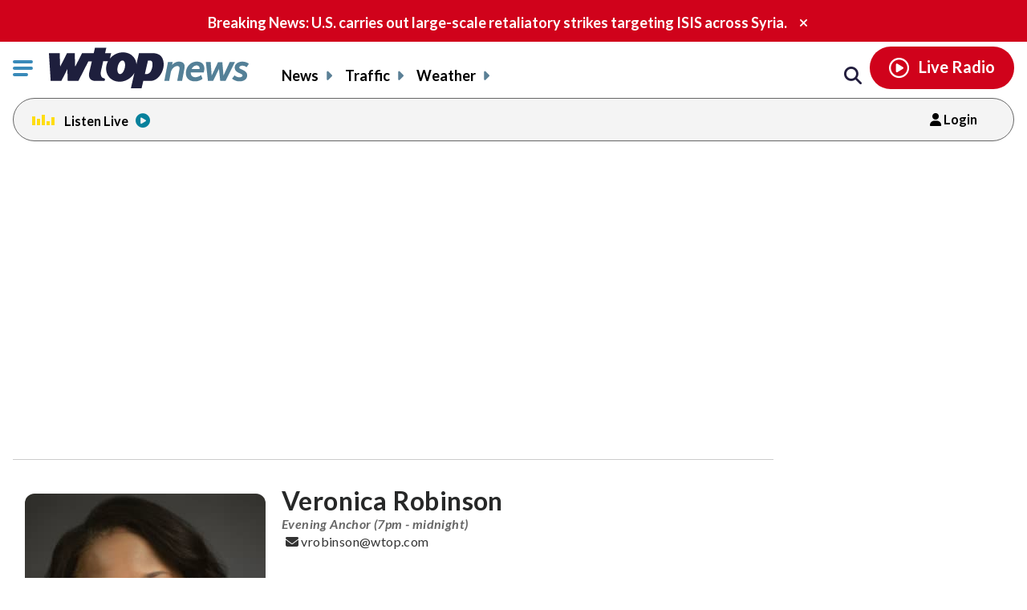

--- FILE ---
content_type: text/html; charset=UTF-8
request_url: https://wtop.com/author/veronica-robinson/
body_size: 19882
content:
<!doctype html>
<!--[if lt IE 7]>
<html lang="en" class="no-js lt-ie9 lt-ie8 lt-ie7"> <![endif]-->
<!--[if IE 7]>
<html lang="en" class="no-js lt-ie9 lt-ie8"> <![endif]-->
<!--[if IE 8]>
<html lang="en" class="no-js lt-ie9"> <![endif]-->
<!--[if gt IE 8]><!-->
<html lang="en" class="no-js"> <!--<![endif]-->
<head>
    <script type="text/javascript">window.dataLayer = window.dataLayer || [];</script>

    <meta charset="utf-8">
    <meta http-equiv="X-UA-Compatible" content="IE=edge,chrome=1">

    <meta name="viewport" content="width=device-width, initial-scale=1, maximum-scale=1">


        <script type="text/javascript"> const scrollTop_Height = 350 </script>
    <title>Author: Veronica Robinson &#x2d; WTOP News</title>
			<!-- Begin IndexExchange  -->
			<script async src="//js-sec.indexww.com/ht/p/186967-76288346428612.js"></script>
			<!-- End IndexExchange -->
					<!-- SailThru -->
			<meta name="sailthru.canonical" content="https://wtop.com/author/veronica-robinson/" />
			<meta name="sailthru.date" content="" />
			
				
					<meta name="sailthru.image.full" content="https://wtop.com/wp-content/plugins/sailthru-custom/assets/img/wtop50x50.jpg" />
			<meta name="sailthru.image.thumb" content="https://wtop.com/wp-content/plugins/sailthru-custom/assets/img/wtop50x50.jpg" />
				<!-- /SailThru -->
		<!-- SailThru --><meta name="sailthru.canonical" content="" /><meta name="sailthru.date" content="" /><meta name="sailthru.image.full" content="https://wtop.com/wp-content/plugins/sailthru-newsletters-custom/assets/img/wtop50x50.jpg" /><meta name="sailthru.image.thumb" content="https://wtop.com/wp-content/plugins/sailthru-newsletters-custom/assets/img/wtop50x50.jpg" /><!-- /SailThru -->        <script type="text/javascript">
            document.cookie = "krg_crb=;expires=Thu, 01 Jan 1970 00:00:01 GMT;path=/";
            document.cookie = "krg_uid=;expires=Thu, 01 Jan 1970 00:00:01 GMT;path=/";
        </script>
        
<!-- The SEO Framework by Sybre Waaijer -->
<meta name="robots" content="noindex" />
<meta name="description" content="Veronica Robinson, Evening Anchor, has been in radio news for over 25 years. She started out in Petersburg, VA at Magic99/WGCV an Urban/Gospel combo station." />
<meta property="og:image" content="https://wtop.com/wp-content/uploads/2017/04/wtop_logo_512x512.png" />
<meta property="og:locale" content="en_US" />
<meta property="og:type" content="profile" />
<meta property="og:title" content="Author: Veronica Robinson &#x2d; WTOP News" />
<meta property="og:description" content="Veronica Robinson, Evening Anchor, has been in radio news for over 25 years. She started out in Petersburg, VA at Magic99/WGCV an Urban/Gospel combo station. After moving from afternoon anchor to&#8230;" />
<meta property="og:url" content="https://wtop.com/author/veronica-robinson/" />
<meta property="og:site_name" content="WTOP News" />
<meta name="twitter:card" content="summary_large_image" />
<meta name="twitter:title" content="Author: Veronica Robinson &#x2d; WTOP News" />
<meta name="twitter:description" content="Veronica Robinson, Evening Anchor, has been in radio news for over 25 years. She started out in Petersburg, VA at Magic99/WGCV an Urban/Gospel combo station. After moving from afternoon anchor to&#8230;" />
<meta name="twitter:image" content="https://wtop.com/wp-content/uploads/2017/04/wtop_logo_512x512.png" />
<!-- / The SEO Framework by Sybre Waaijer | 2.73ms meta | 0.08ms boot -->

<link rel='dns-prefetch' href='//ajax.googleapis.com' />
<link rel='dns-prefetch' href='//secure-drm.imrworldwide.com' />
<link rel='dns-prefetch' href='//code.jquery.com' />
<link rel='dns-prefetch' href='//use.fontawesome.com' />
<link rel='dns-prefetch' href='//s.w.org' />
<script type="text/javascript">
window._wpemojiSettings = {"baseUrl":"https:\/\/s.w.org\/images\/core\/emoji\/13.1.0\/72x72\/","ext":".png","svgUrl":"https:\/\/s.w.org\/images\/core\/emoji\/13.1.0\/svg\/","svgExt":".svg","source":{"concatemoji":"https:\/\/wtop.com\/wp-includes\/js\/wp-emoji-release.min.js?ver=5.9.4"}};
/*! This file is auto-generated */
!function(e,a,t){var n,r,o,i=a.createElement("canvas"),p=i.getContext&&i.getContext("2d");function s(e,t){var a=String.fromCharCode;p.clearRect(0,0,i.width,i.height),p.fillText(a.apply(this,e),0,0);e=i.toDataURL();return p.clearRect(0,0,i.width,i.height),p.fillText(a.apply(this,t),0,0),e===i.toDataURL()}function c(e){var t=a.createElement("script");t.src=e,t.defer=t.type="text/javascript",a.getElementsByTagName("head")[0].appendChild(t)}for(o=Array("flag","emoji"),t.supports={everything:!0,everythingExceptFlag:!0},r=0;r<o.length;r++)t.supports[o[r]]=function(e){if(!p||!p.fillText)return!1;switch(p.textBaseline="top",p.font="600 32px Arial",e){case"flag":return s([127987,65039,8205,9895,65039],[127987,65039,8203,9895,65039])?!1:!s([55356,56826,55356,56819],[55356,56826,8203,55356,56819])&&!s([55356,57332,56128,56423,56128,56418,56128,56421,56128,56430,56128,56423,56128,56447],[55356,57332,8203,56128,56423,8203,56128,56418,8203,56128,56421,8203,56128,56430,8203,56128,56423,8203,56128,56447]);case"emoji":return!s([10084,65039,8205,55357,56613],[10084,65039,8203,55357,56613])}return!1}(o[r]),t.supports.everything=t.supports.everything&&t.supports[o[r]],"flag"!==o[r]&&(t.supports.everythingExceptFlag=t.supports.everythingExceptFlag&&t.supports[o[r]]);t.supports.everythingExceptFlag=t.supports.everythingExceptFlag&&!t.supports.flag,t.DOMReady=!1,t.readyCallback=function(){t.DOMReady=!0},t.supports.everything||(n=function(){t.readyCallback()},a.addEventListener?(a.addEventListener("DOMContentLoaded",n,!1),e.addEventListener("load",n,!1)):(e.attachEvent("onload",n),a.attachEvent("onreadystatechange",function(){"complete"===a.readyState&&t.readyCallback()})),(n=t.source||{}).concatemoji?c(n.concatemoji):n.wpemoji&&n.twemoji&&(c(n.twemoji),c(n.wpemoji)))}(window,document,window._wpemojiSettings);
</script>
<style type="text/css">
img.wp-smiley,
img.emoji {
	display: inline !important;
	border: none !important;
	box-shadow: none !important;
	height: 1em !important;
	width: 1em !important;
	margin: 0 0.07em !important;
	vertical-align: -0.1em !important;
	background: none !important;
	padding: 0 !important;
}
</style>
	<link rel='preload' as='font' crossorigin id='font-woff-italic-100-css'  href='https://wtop.com/wp-content/themes/wtop-new/css/fonts/Lato/italic-100.woff2?ver=all' type='font/woff2' media='all' />
<link rel='preload' as='font' crossorigin id='font-woff-italic-300-css'  href='https://wtop.com/wp-content/themes/wtop-new/css/fonts/Lato/italic-300.woff2?ver=all' type='font/woff2' media='all' />
<link rel='preload' as='font' crossorigin id='font-woff-italic-400-css'  href='https://wtop.com/wp-content/themes/wtop-new/css/fonts/Lato/italic-400.woff2?ver=all' type='font/woff2' media='all' />
<link rel='preload' as='font' crossorigin id='font-woff-italic-700-css'  href='https://wtop.com/wp-content/themes/wtop-new/css/fonts/Lato/italic-700.woff2?ver=all' type='font/woff2' media='all' />
<link rel='preload' as='font' crossorigin id='font-woff-italic-900-css'  href='https://wtop.com/wp-content/themes/wtop-new/css/fonts/Lato/italic-900.woff2?ver=all' type='font/woff2' media='all' />
<link rel='preload' as='font' crossorigin id='font-woff-normal-300-css'  href='https://wtop.com/wp-content/themes/wtop-new/css/fonts/Lato/normal-300.woff2?ver=all' type='font/woff2' media='all' />
<link rel='preload' as='font' crossorigin id='font-woff-normal-400-css'  href='https://wtop.com/wp-content/themes/wtop-new/css/fonts/Lato/normal-400.woff2?ver=all' type='font/woff2' media='all' />
<link rel='preload' as='font' crossorigin id='font-woff-normal-700-css'  href='https://wtop.com/wp-content/themes/wtop-new/css/fonts/Lato/normal-700.woff2?ver=all' type='font/woff2' media='all' />
<link rel='preload' as='font' crossorigin id='font-woff-normal-900-css'  href='https://wtop.com/wp-content/themes/wtop-new/css/fonts/Lato/normal-900.woff2?ver=all' type='font/woff2' media='all' />
<link rel='stylesheet' id='print-css'  href='https://wtop.com/wp-content/themes/wtop-new/assets/css/print.css?ver=1' type='text/css' media='print' />
<link rel='stylesheet' id='SailThru-css'  href='https://wtop.com/wp-content/plugins/sailthru-custom/assets/css/sailthru.css?ver=260108-200225' type='text/css' media='all' />
<link rel='stylesheet' id='Sailthru_Newsletters_Custom-css'  href='https://wtop.com/wp-content/plugins/sailthru-newsletters-custom/assets/css/sailthru.css?ver=0.1' type='text/css' media='all' />
<link rel='stylesheet' id='font-awesome-css-css'  href='https://use.fontawesome.com/releases/v6.7.1/css/all.css?ver=6.7.1' type='text/css' media='' />
<link rel='stylesheet' id='wtop-theme-stylesheet-css'  href='https://wtop.com/wp-content/themes/wtop-new/style.css?ver=1767902546' type='text/css' media='all' />
<link rel='stylesheet' id='blog_styles-css'  href='https://wtop.com/wp-content/themes/wtop-new/blog-styles.css?ver=1767902546' type='text/css' media='' />

		<!-- Media Trade Craft  -->
		<link rel="preconnect" href="https://01.cdn.mediatradecraft.com/" crossorigin="" />
		<link rel="dns-prefetch" href="https://01.cdn.mediatradecraft.com/" />
		<link rel="preconnect" href="https://securepubads.g.doubleclick.net/" crossorigin="" />
		<link rel="dns-prefetch" href="https://securepubads.g.doubleclick.net/" />
		<link rel="preconnect" href="https://c.amazon-adsystem.com/" crossorigin="" />
		<link rel="dns-prefetch" href="https://c.amazon-adsystem.com/" />
		<link rel="preconnect" href="https://micro.rubiconproject.com/" crossorigin="" />
		<link rel="dns-prefetch" href="https://micro.rubiconproject.com/" />

		<script src="https://c.amazon-adsystem.com/aax2/apstag.js" async="true"></script>
		<script src="https://securepubads.g.doubleclick.net/tag/js/gpt.js" async="true"></script>
		<script src="https://01.cdn.mediatradecraft.com/wtop/main/main.js?template=" async="true"></script>
		<link href="https://01.cdn.mediatradecraft.com/wtop/main/main.css" media="print" onload="this.media='all'" rel="stylesheet" />

		<!-- // Media Trade Craft -->

		<meta name="sentry-trace" content="2527ec10bae240ac994218613cef0496-0283a3e55cbf41ea-0" />
<meta name="traceparent" content="" />
<meta name="baggage" content="sentry-trace_id=2527ec10bae240ac994218613cef0496,sentry-sample_rate=0.1,sentry-transaction=%2Fauthor%2F%7Bauthor_name%7D,sentry-public_key=e77a47c1ffc9f2f7f48a32f1ea577659,sentry-org_id=4509877757870080,sentry-release=0.0.1,sentry-environment=wtop-prod,sentry-sampled=false,sentry-sample_rand=0.4636" />
		<!-- Google Tag Manager -->
		<noscript><iframe src="//www.googletagmanager.com/ns.html?id=GTM-TZGJTC"
		height="0" width="0" style="display:none;visibility:hidden"></iframe></noscript>
		<script>(function(w,d,s,l,i){w[l]=w[l]||[];w[l].push({'gtm.start':
		new Date().getTime(),event:'gtm.js'});var f=d.getElementsByTagName(s)[0],
		j=d.createElement(s),dl=l!='dataLayer'?'&l='+l:'';j.async=true;j.src=
		'//www.googletagmanager.com/gtm.js?id='+i+dl;f.parentNode.insertBefore(j,f);
		})(window,document,'script','dataLayer','GTM-TZGJTC');</script>
		<!-- End Google Tag Manager -->
            			<!-- <script>
			(function() {
				if (window.Osano && Osano.cm) {
					const consent = Osano.cm.getConsent();
					if (consent.consentedCategories.includes('C0001')) {
						// Setup dataLayer and gtag before loading GA script
						window.dataLayer = window.dataLayer || [];
						function gtag(){dataLayer.push(arguments);}

						gtag('js', new Date());

						gtag('config', 'G-7DGXB37KZH', {
							'author': '',
							'primary_category': ''
						});

						// Now load gtag.js
						var gtagScript = document.createElement("script");
						gtagScript.async = true;
						gtagScript.src = "https://www.googletagmanager.com/gtag/js?id=G-7DGXB37KZH";
						document.head.appendChild(gtagScript);
					}
				}
			})();
			</script> -->




				<!-- Google Analytics  -->
		<!-- Global site tag (gtag.js) - Google Analytics -->
			<!-- This is GA4 -->
			<script async src="https://www.googletagmanager.com/gtag/js?id=G-7DGXB37KZH"></script>
			<script>
				window.dataLayer = window.dataLayer || [];
				window.dataLayer.push({
					'author' : '',
					'primary_category' : ''
				});
				function gtag(){dataLayer.push(arguments);}
				gtag('js', new Date());
				gtag('config', 'G-7DGXB37KZH');
			</script>           
              <!-- //This is GA4 -->    
		<!-- // Google Analytics -->
		<script src="/advertisement.js" defer></script>

		        <script>
            window.Site = window.Site || {};
            window.Site.icons = window.Site.icons || {};
            window.Site.icons['arrow-down'] = "<svg class=\"Svg\" data-name=\"arrow-down\" version=\"1.1\" xmlns=\"http:\/\/www.w3.org\/2000\/svg\" xmlns:xlink=\"http:\/\/www.w3.org\/1999\/xlink\" x=\"0px\" y=\"0px\" width=\"11px\" height=\"7px\" viewBox=\"0 0 11 7\" enable-background=\"new 0 0 11 7\" xml:space=\"preserve\">\t<image src=\"https:\/\/wtop.com\/wp-content\/themes\/wtop-new\/assets\/img\/icons\/arrow-down.png\" \/><path d=\"M9.786,0c-0.32,0-0.623,0.127-0.857,0.365l-3.43,3.601L2.143,0.444C1.911,0.162,1.573,0,1.214,0\n\tC0.545,0,0,0.561,0,1.25c0,0.296,0.101,0.58,0.285,0.805C0.3,2.076,0.316,2.097,0.335,2.116l4.279,4.493\n\tC4.843,6.857,5.165,7,5.497,7H5.5c0.333,0,0.654-0.143,0.876-0.385l4.291-4.506C10.882,1.876,11,1.571,11,1.25\n\tC11,0.561,10.455,0,9.786,0z\"\/><\/svg>";
            window.Site.icons['image-arrow-circle-blue'] = "https:\/\/wtop.com\/wp-content\/themes\/wtop-new\/assets\/img\/icons\/arrow-circle-blue.png";
            window.Site.icons['image-arrow-right-black'] = "https:\/\/wtop.com\/wp-content\/themes\/wtop-new\/assets\/img\/icons\/arrow-right-black.png";
            window.Site.icons['image-arrow-left-black'] = "https:\/\/wtop.com\/wp-content\/themes\/wtop-new\/assets\/img\/icons\/arrow-left-black.png";
        </script>
        <script type='text/javascript' src='https://ajax.googleapis.com/ajax/libs/jquery/3.3.1/jquery.min.js?ver=2.1.0' id='jquery-js'></script>

        <script>
        // Fallback to loading jQuery from a local path if the CDN is unavailable
        (window.jQuery || append_jquery_fallback() );
            function append_jquery_fallback(){
                var script = document.createElement('script');
                script.setAttribute('type', 'text/javascript');
                script.setAttribute('src', 'https://wtop.com/wp-content/themes/wtop-new/assets/vendor/jquery/dist/jquery.min.js');
                document.write(script.outerHTML);
            }
        </script><script type='text/javascript' src='//secure-drm.imrworldwide.com/novms/js/2/ggcmb400.js?ver=5.9.4' id='nielsensdk-js'></script>
<script type='text/javascript' id='ggcom-js-extra'>
/* <![CDATA[ */
var _nolggGlobalParams = {"sfcode":"drm","apid":"P161F34E0-CC10-4E18-B59B-CDAA8FC2516B","apn":"WTOP"};
var _nolggGlobalParamsMeta = {"provider":"HubbardRadio","stationType":"1","assetid":"WTOP-FM"};
var _nolggSettings = {"debug":""};
/* ]]> */
</script>
<script type='text/javascript' src='https://wtop.com/wp-content/themes/wtop-new/js/ggCom_embed.js?ver=5.9.4' id='ggcom-js'></script>
<script type='text/javascript' id='DFPLIGHT-js-extra'>
/* <![CDATA[ */
var DFP_ad_slots = "[{\"name\":\"wtop_desktop_top\",\"sizes\":\"[[970, 250], [970, 90], [728, 90]]\",\"id\":\"DFP_slot_wtop_desktop_top_1\",\"sizeMapping\":{\"[1025, 900]\":\"[[1, 1],[970, 250], [970, 90], [728, 90]]\",\"[1025, 450]\":\"[[970, 90], [728, 90]]\",\"[0, 0]\":\"[]\"},\"extra\":false,\"outofpage\":false,\"companion\":false,\"expandedSize\":false,\"transition\":false,\"avoidRender\":false},{\"name\":\"wtop_desktop_interstitial\",\"sizes\":\"[640, 480]\",\"id\":\"DFP_slot_wtop_desktop_interstitial_1\",\"sizeMapping\":{\"[1025, 200]\":\"[640, 480]\",\"[0, 0]\":\"[]\"},\"extra\":false,\"outofpage\":true,\"companion\":false,\"expandedSize\":false,\"transition\":false,\"avoidRender\":false},{\"name\":\"wtop_mobile_adhesion_1\",\"sizes\":\"[[320, 50],[1,1]]\",\"id\":\"DFP_slot_wtop_mobile_adhesion_1_1\",\"sizeMapping\":{\"[750, 200]\":\"[]\",\"[0, 0]\":\"[[320, 50],[1,1]]\"},\"extra\":false,\"outofpage\":false,\"companion\":false,\"expandedSize\":false,\"transition\":false,\"avoidRender\":false},{\"name\":\"wtop_author_desktop_300x600\",\"sizes\":\"[[300, 600]]\",\"id\":\"DFP_slot_wtop_author_desktop_300x600_1\",\"sizeMapping\":{\"[1025, 900]\":\"[[1, 1],[300, 600]]\",\"[1025, 450]\":\"[[1, 1],[300, 250]]\",\"[0, 0]\":\"[]\"},\"extra\":false,\"outofpage\":false,\"companion\":false,\"expandedSize\":false,\"transition\":false,\"avoidRender\":false},{\"name\":\"wtop_author_mobile_300x250\",\"sizes\":\"[[300, 250]]\",\"id\":\"DFP_slot_wtop_author_mobile_300x250_1\",\"sizeMapping\":{\"[1024, 200]\":\"[]\",\"[0, 0]\":\"[300, 250]\"},\"extra\":false,\"outofpage\":false,\"companion\":false,\"expandedSize\":false,\"transition\":false,\"avoidRender\":false}]";
var DFP_custom_targeting = {"is_front":"false","is_archive":"false","is_article":"false","is_gallery":"false","is_page":"false","is_traffic":"false","is_weather":"false","is_headlines":"false","is_search":"false","is_author":"true","is_dev":"false","include_cms_player":"false","disable_all_ads":"false","disable_header_ad":"false","disable_footer_ad":"false","disable_right_rail_ads":"false","disable_in_article_ads":"false","slug":"","category":"","section":"","traffic":"","weather":"","region":"","tag":"","author":"Veronica Robinson"};
/* ]]> */
</script>
<script type='text/javascript' src='https://wtop.com/wp-content/plugins/dfp-custom-light/assets/js/dist/dfp-custom-light.min.js?ver=1.0.0' id='DFPLIGHT-js'></script>
<link rel="https://api.w.org/" href="https://wtop.com/wp-json/" /><link rel="alternate" type="application/json" href="https://wtop.com/wp-json/wp/v2/users/173427" /><!-- Osano Cookies Consent Notice start for wtop.com -->
	<script src="https://cmp.osano.com/Azqe5XTmI42atAm9K/0190736e-d38d-4b44-880d-587a15e02d1e/osano.js"></script>

	<!-- Osano Cookies Consent Notice end for wtop.com -->
        <style>
            body{
                padding : 0px !important;
            }
            html.wp-toolbar{padding-top: 0px !important;}
        </style>
                <!--ZOOMINFO HEADER SCRIPT-->
        <script>
            (function () {
                var zi = document.createElement('script');
                zi.type = 'text/javascript';
                zi.async = true;
                zi.referrerPolicy = 'unsafe-url';
                zi.src = 'https://ws.zoominfo.com/pixel/6245e68be2bbe6001aaa141b';
                var s = document.getElementsByTagName('script')[0];
                s.parentNode.insertBefore(zi, s);
            })();</script>
        <!--ZOOMINFO HEADER SCRIPT END-->
        <link rel="alternate" type="application/rss+xml" title="WTOP News &raquo; Feed" href="https://wtop.com/feed/" />
<link rel="alternate" type="application/rss+xml" title="WTOP News &raquo; Veronica Robinson Feed" href="https://wtop.com/author/veronica-robinson/feed/" />
        <link rel="apple-touch-icon" sizes="57x57" href="https://wtop.com/wp-content/themes/wtop-new/assets/img/favicons/apple-touch-icon-57x57.png">
        <link rel="apple-touch-icon" sizes="114x114" href="https://wtop.com/wp-content/themes/wtop-new/assets/img/favicons/apple-touch-icon-114x114.png">
        <link rel="apple-touch-icon" sizes="72x72" href="https://wtop.com/wp-content/themes/wtop-new/assets/img/favicons/apple-touch-icon-72x72.png">
        <link rel="apple-touch-icon" sizes="144x144" href="https://wtop.com/wp-content/themes/wtop-new/assets/img/favicons/apple-touch-icon-144x144.png">
        <link rel="apple-touch-icon" sizes="60x60" href="https://wtop.com/wp-content/themes/wtop-new/assets/img/favicons/apple-touch-icon-60x60.png">
        <link rel="apple-touch-icon" sizes="120x120" href="https://wtop.com/wp-content/themes/wtop-new/assets/img/favicons/apple-touch-icon-120x120.png">
        <link rel="apple-touch-icon" sizes="76x76" href="https://wtop.com/wp-content/themes/wtop-new/assets/img/favicons/apple-touch-icon-76x76.png">
        <link rel="apple-touch-icon" sizes="152x152" href="https://wtop.com/wp-content/themes/wtop-new/assets/img/favicons/apple-touch-icon-152x152.png">
        <link rel="apple-touch-icon" sizes="180x180" href="https://wtop.com/wp-content/themes/wtop-new/assets/img/favicons/apple-touch-icon-180x180.png">
        <link rel="icon" type="image/png" href="https://wtop.com/wp-content/themes/wtop-new/assets/img/favicons/favicon-192x192.png" sizes="192x192">
        <link rel="icon" type="image/png" href="https://wtop.com/wp-content/themes/wtop-new/assets/img/favicons/favicon-160x160.png" sizes="160x160">
        <link rel="icon" type="image/png" href="https://wtop.com/wp-content/themes/wtop-new/assets/img/favicons/favicon-96x96.png" sizes="96x96">
        <link rel="icon" type="image/png" href="https://wtop.com/wp-content/themes/wtop-new/assets/img/favicons/favicon-16x16.png" sizes="16x16">
        <link rel="icon" type="image/png" href="https://wtop.com/wp-content/themes/wtop-new/assets/img/favicons/favicon-32x32.png" sizes="32x32">
        <meta name="msapplication-TileColor" content="#ffffff">
        <meta name="msapplication-TileImage" content="https://wtop.com/wp-content/themes/wtop-new/assets/img/favicons/mstile-144x144.png">
        <meta name="msapplication-config" content="https://wtop.com/wp-content/themes/wtop-new/assets/img/favicons/browserconfig.xml">
                <!-- Start SmartBanner configuration -->
        <meta name="smartbanner:title" content="WTOP News">
        <meta name="smartbanner:author" content="News Traffic Weather">
        <meta name="smartbanner:price" content="FREE">
        <meta name="smartbanner:price-suffix-google" content=" - In Google Play">
        <meta name="smartbanner:icon-google" content="https://wtop.com/wp-content/themes/wtop-new/assets/img/app/Google-Play-Icon.png">
        <meta name="smartbanner:button" content="VIEW">
        <meta name="smartbanner:button-url-google" content="https://play.google.com/store/apps/details?id=com.audionowdigital.player.wtopradio">
        <meta name="smartbanner:enabled-platforms" content="android">
        <!-- End SmartBanner configuration -->
        <link rel="icon" href="https://wtop.com/wp-content/uploads/2021/05/WtopNewsLogo_500x500-150x150.png" sizes="32x32" />
<link rel="icon" href="https://wtop.com/wp-content/uploads/2021/05/WtopNewsLogo_500x500-240x240.png" sizes="192x192" />
<link rel="apple-touch-icon" href="https://wtop.com/wp-content/uploads/2021/05/WtopNewsLogo_500x500-240x240.png" />
<meta name="msapplication-TileImage" content="https://wtop.com/wp-content/uploads/2021/05/WtopNewsLogo_500x500-300x300.png" />

		<!-- Chartbeat -->
        <script type='text/javascript' src='//www.youtube.com/iframe_api'></script>
        <script type='text/javascript'>
            (function() {
                /** CONFIGURATION START **/
                var _sf_async_config = window._sf_async_config = (window._sf_async_config || {});
                _sf_async_config.uid = 55822 //CHANGE THIS TO YOUR ACCOUNT ID
                _sf_async_config.domain = 'wtop.com'; //CHANGE THIS TO YOUR SITE ID
                _sf_async_config.useCanonical = true;
                _sf_async_config.useCanonicalDomain = true;
                _sf_async_config.sections = ''; //SET PAGE SECTION(S)
                _sf_async_config.authors = ''; //SET PAGE AUTHOR(S)
                _sf_async_config.autoDetect = false;
                /** CONFIGURATION END **/
                function loadChartbeat() {
                    var e = document.createElement('script');
                    var n = document.getElementsByTagName('script')[0];
                    e.type = 'text/javascript';
                    e.async = true;
                    e.src = '//static.chartbeat.com/js/chartbeat_video.js';
                    n.parentNode.insertBefore(e, n);
                }
                var _cbv = window._cbv || (window._cbv = []);
                _cbv.push(['autoDetectYouTubeIframes']);
                loadChartbeat();
            })();
        </script>
		<!-- /Chartbeat -->
				<style type="text/css" id="wp-custom-css">
			.instagram-media{margin:0 auto !important;}
		</style>
		        <script type="module" async src="https://cdn.btmessage.com/script/rlink.js?o=5668060692217856"></script>
</head>
<body class="archive author author-veronica-robinson author-173427  hide-right-rail">
<!-- /18190176/Hubbard_Interstitial -->
<div id='div-gpt-ad-1605720620965-0'>
</div>

<header data-class="header" class="header header--has-primary-ad header--normal">
        <div id="site-alerts-homepage" style="visibility:hidden">
                    <section class="alert" data-class="alert">
                <div class="container">
                    <p>
                        <a href="https://wtop.com/world/2026/01/us-launches-new-retaliatory-strikes-against-isis-in-syria-after-deadly-ambush/" target="_blank" >Breaking News: U.S. carries out large-scale retaliatory strikes targeting ISIS across Syria.</a>
                    </p>
                    <button class="alert__close">
                        <span class="accessible-text">Close alert.</span>
                        <i class="fas fa-times"></i>
                    </button>
                </div>
            </section>
            </div>
    <div class="container header-container">
        <div class="container__inner">
            <div class="hamburger-logo-wrapper">
                <div class="hamburger-container">
                   <div class="header__inner">
    <button class="nav__toggle" data-class="nav__toggle" type="button">
        <span class="accessible-text">Click to toggle navigation menu.</span>
        <span class="menuBar__container">
                                        <span class="menuBar"></span>
                                        <span class="menuBar"></span>
                                        <span class="menuBar"></span>
                                    </span>
    </button>
    <nav class="hamburgerNav__container" data-class="nav">
        <ul id="menu-hamburger-menu-v2" class="header_nav--hamburger"><li id="menu-item-19764403" class=" menu-item menu-item-type-custom menu-item-object-custom" ><a href="/headlines/">Headlines</a></li>
<li id="menu-item-19764404" class=" menu-item menu-item-type-custom menu-item-object-custom menu-item-has-children" ><a href="/local/">Local News</a><button class="mobileToggle"><span class="accessible-text">Click to expand menu.</span><i class="fas fa-chevron-right"></i></button>
<ul class="sub-menu">
<li id="menu-item-19764405" class=" menu-item menu-item-type-custom menu-item-object-custom menu-item-has-children" ><a href="/local/virginia/">Virginia</a><button class="mobileToggle"><span class="accessible-text">Click to expand menu.</span><i class="fas fa-chevron-right"></i></button>
	<ul class="sub-menu">
<li id="menu-item-19918798" class=" menu-item menu-item-type-custom menu-item-object-custom" ><a href="https://wtop.com/local/virginia/alexandria/">Alexandria</a></li>
<li id="menu-item-19918802" class=" menu-item menu-item-type-custom menu-item-object-custom" ><a href="https://wtop.com/local/virginia/arlington/">Arlington</a></li>
<li id="menu-item-19918806" class=" menu-item menu-item-type-custom menu-item-object-custom" ><a href="https://wtop.com/local/virginia/fairfax-county/">Fairfax County</a></li>
<li id="menu-item-19918793" class=" menu-item menu-item-type-custom menu-item-object-custom" ><a href="https://wtop.com/local/virginia/loudoun-county/">Loudoun County</a></li>
<li id="menu-item-19918804" class=" menu-item menu-item-type-custom menu-item-object-custom" ><a href="https://wtop.com/local/virginia/prince-william-county/">Prince William County</a></li>
<li id="menu-item-19918808" class=" menu-item menu-item-type-custom menu-item-object-custom" ><a href="https://wtop.com/local/virginia/stafford-county/">Stafford County</a></li>
	</ul>
</li>
<li id="menu-item-19764407" class=" menu-item menu-item-type-custom menu-item-object-custom menu-item-has-children" ><a href="/local/maryland/">Maryland</a><button class="mobileToggle"><span class="accessible-text">Click to expand menu.</span><i class="fas fa-chevron-right"></i></button>
	<ul class="sub-menu">
<li id="menu-item-19918811" class=" menu-item menu-item-type-custom menu-item-object-custom" ><a href="https://wtop.com/local/maryland/anne-arundel-county/">Anne Arundel County</a></li>
<li id="menu-item-19918812" class=" menu-item menu-item-type-custom menu-item-object-custom" ><a href="https://wtop.com/local/maryland/baltimore/">Baltimore</a></li>
<li id="menu-item-19918815" class=" menu-item menu-item-type-custom menu-item-object-custom" ><a href="https://wtop.com/local/maryland/calvert-county/">Calvert County</a></li>
<li id="menu-item-19918818" class=" menu-item menu-item-type-custom menu-item-object-custom" ><a href="https://wtop.com/local/maryland/charles-county/">Charles County</a></li>
<li id="menu-item-19918820" class=" menu-item menu-item-type-custom menu-item-object-custom" ><a href="https://wtop.com/local/maryland/frederick-county/">Frederick County</a></li>
<li id="menu-item-19918822" class=" menu-item menu-item-type-custom menu-item-object-custom" ><a href="https://wtop.com/local/maryland/howard-county/">Howard County</a></li>
<li id="menu-item-19918825" class=" menu-item menu-item-type-custom menu-item-object-custom" ><a href="https://wtop.com/local/maryland/montgomery-county/">Montgomery County</a></li>
<li id="menu-item-19918829" class=" menu-item menu-item-type-custom menu-item-object-custom" ><a href="https://wtop.com/local/maryland/prince-georges-county/">Prince George's County</a></li>
	</ul>
</li>
<li id="menu-item-19764409" class=" menu-item menu-item-type-custom menu-item-object-custom" ><a href="/local/dc/">DC</a></li>
<li id="menu-item-20247102" class=" menu-item menu-item-type-taxonomy menu-item-object-category" ><a href="https://wtop.com/local/crime/">Crime News</a></li>
<li id="menu-item-25697287" class=" menu-item menu-item-type-taxonomy menu-item-object-category" ><a href="https://wtop.com/local/matt-about-town/">Matt About Town</a></li>
<li id="menu-item-19764410" class=" menu-item menu-item-type-custom menu-item-object-custom" ><a href="/weather-news/">Weather News</a></li>
<li id="menu-item-19764412" class=" menu-item menu-item-type-custom menu-item-object-custom" ><a href="/dc-transit/">Transportation News</a></li>
</ul>
</li>
<li id="menu-item-19764414" class=" menu-item menu-item-type-custom menu-item-object-custom menu-item-has-children" ><a href="/national/">National</a><button class="mobileToggle"><span class="accessible-text">Click to expand menu.</span><i class="fas fa-chevron-right"></i></button>
<ul class="sub-menu">
<li id="menu-item-19918840" class=" menu-item menu-item-type-custom menu-item-object-custom" ><a href="https://wtop.com/national-security/">National Security</a></li>
</ul>
</li>
<li id="menu-item-19764415" class=" menu-item menu-item-type-custom menu-item-object-custom" ><a href="/world/">World</a></li>
<li id="menu-item-19764416" class=" menu-item menu-item-type-custom menu-item-object-custom menu-item-has-children" ><a href="/business-finance/">Business & Finance</a><button class="mobileToggle"><span class="accessible-text">Click to expand menu.</span><i class="fas fa-chevron-right"></i></button>
<ul class="sub-menu">
<li id="menu-item-19918860" class=" menu-item menu-item-type-custom menu-item-object-custom" ><a href="https://wtop.com/business-finance/consumer-news/">Consumer</a></li>
<li id="menu-item-19918862" class=" menu-item menu-item-type-custom menu-item-object-custom" ><a href="https://wtop.com/business-finance/real-estate/">Real Estate</a></li>
<li id="menu-item-19918863" class=" menu-item menu-item-type-custom menu-item-object-custom" ><a href="https://wtop.com/business-finance/recalls/">Recalls</a></li>
</ul>
</li>
<li id="menu-item-19764417" class=" menu-item menu-item-type-custom menu-item-object-custom menu-item-has-children" ><a href="/government/">Government</a><button class="mobileToggle"><span class="accessible-text">Click to expand menu.</span><i class="fas fa-chevron-right"></i></button>
<ul class="sub-menu">
<li id="menu-item-19764423" class=" menu-item menu-item-type-custom menu-item-object-custom" ><a href="/government/congress/">Congress</a></li>
<li id="menu-item-19918834" class=" menu-item menu-item-type-custom menu-item-object-custom" ><a href="https://wtop.com/government/supreme-court/">Supreme Court</a></li>
<li id="menu-item-19918835" class=" menu-item menu-item-type-custom menu-item-object-custom" ><a href="https://wtop.com/government/white-house/">White House</a></li>
<li id="menu-item-27071179" class=" menu-item menu-item-type-taxonomy menu-item-object-category" ><a href="https://wtop.com/government/liveblog-today-on-the-hill/">Today on the Hill</a></li>
</ul>
</li>
<li id="menu-item-19764422" class=" menu-item menu-item-type-custom menu-item-object-custom menu-item-has-children" ><a href="/lifestyle/">Lifestyle</a><button class="mobileToggle"><span class="accessible-text">Click to expand menu.</span><i class="fas fa-chevron-right"></i></button>
<ul class="sub-menu">
<li id="menu-item-19918907" class=" menu-item menu-item-type-custom menu-item-object-custom" ><a href="https://wtop.com/living/animals-pets/">Animals & Pets</a></li>
<li id="menu-item-19918866" class=" menu-item menu-item-type-custom menu-item-object-custom" ><a href="https://wtop.com/living/food-restaurant/">Food & Restaurants</a></li>
<li id="menu-item-19918867" class=" menu-item menu-item-type-custom menu-item-object-custom" ><a href="https://wtop.com/living/health-fitness/">Health & Fitness</a></li>
<li id="menu-item-19918868" class=" menu-item menu-item-type-custom menu-item-object-custom" ><a href="https://wtop.com/living/life-style/">Life & Style</a></li>
<li id="menu-item-19918879" class=" menu-item menu-item-type-custom menu-item-object-custom" ><a href="https://wtop.com/living/parenting/">Parenting</a></li>
<li id="menu-item-19918891" class=" menu-item menu-item-type-custom menu-item-object-custom" ><a href="https://wtop.com/living/travel/">Travel</a></li>
</ul>
</li>
<li id="menu-item-19764425" class=" menu-item menu-item-type-custom menu-item-object-custom" ><a href="/entertainment/">Entertainment</a></li>
<li id="menu-item-19764426" class=" menu-item menu-item-type-custom menu-item-object-custom menu-item-has-children" ><a href="/sports/">Sports</a><button class="mobileToggle"><span class="accessible-text">Click to expand menu.</span><i class="fas fa-chevron-right"></i></button>
<ul class="sub-menu">
<li id="menu-item-19918914" class=" menu-item menu-item-type-custom menu-item-object-custom" ><a href="https://wtop.com/sports/local-sports/baltimore-orioles/">Baltimore Orioles</a></li>
<li id="menu-item-19918915" class=" menu-item menu-item-type-custom menu-item-object-custom" ><a href="https://wtop.com/sports/local-sports/baltimore-ravens/">Baltimore Ravens</a></li>
<li id="menu-item-19918916" class=" menu-item menu-item-type-custom menu-item-object-custom" ><a href="https://wtop.com/sports/local-sports/dc-united/">DC United</a></li>
<li id="menu-item-19918920" class=" menu-item menu-item-type-custom menu-item-object-custom" ><a href="https://wtop.com/sports/local-sports/washington-capitals/">Washington Capitals</a></li>
<li id="menu-item-19918943" class=" menu-item menu-item-type-custom menu-item-object-custom" ><a href="https://wtop.com/sports/local-sports/washington-mystics/">Washington Mystics</a></li>
<li id="menu-item-19918945" class=" menu-item menu-item-type-custom menu-item-object-custom" ><a href="https://wtop.com/sports/local-sports/washington-nationals/">Washington Nationals</a></li>
<li id="menu-item-19918946" class=" menu-item menu-item-type-custom menu-item-object-custom" ><a href="https://wtop.com/sports/local-sports/washington-commanders/">Washington Commanders</a></li>
<li id="menu-item-19918948" class=" menu-item menu-item-type-custom menu-item-object-custom" ><a href="https://wtop.com/sports/local-sports/washington-wizards/">Washington Wizards</a></li>
</ul>
</li>
<li id="menu-item-25697629" class=" menu-item menu-item-type-taxonomy menu-item-object-category menu-item-has-children" ><a href="https://wtop.com/science/">Science</a><button class="mobileToggle"><span class="accessible-text">Click to expand menu.</span><i class="fas fa-chevron-right"></i></button>
<ul class="sub-menu">
<li id="menu-item-25697641" class=" menu-item menu-item-type-taxonomy menu-item-object-category" ><a href="https://wtop.com/science/the-space-place/">The Space Place</a></li>
</ul>
</li>
<li id="menu-item-19923037" class=" menu-item menu-item-type-custom menu-item-object-custom" ><a href="https://wtop.com/gallery/?gallery-type=slideshow">Photo Galleries</a></li>
<li id="menu-item-21139783" class=" menu-item menu-item-type-custom menu-item-object-custom" ><a href="https://wtop.com/noticias/">WTOP Noticias</a></li>
<li id="menu-item-25668642" class="advertise-menu-item menu-item menu-item-type-post_type menu-item-object-page" ><a href="https://wtop.com/advertise/">Advertise on WTOP</a></li>
<li id="menu-item-19764428" class="highlight-menu-item menu-item menu-item-type-custom menu-item-object-custom" ><a href="https://federalnewsnetwork.com/">Federal News Network</a></li>
<li id="menu-item-19910565" class="highlight-menu-item menu-item menu-item-type-custom menu-item-object-custom" ><a href="https://games.wtop.com/?utm_source=hamburger_menu&utm_medium=website&utm_campaign=wtop_games">Fun & Games</a></li>
<li id="menu-item-19913837" class="highlight-menu-item menu-item menu-item-type-custom menu-item-object-custom" ><a href="https://wtop.com/sponsored-content/">WTOP Insights</a></li>
</ul>    </nav>
    <button class="nav__close--overlay" data-class="nav__toggle" type="button">
        <span class="accessible-text">Click to collapse navigation menu.</span>
    </button>
</div>                </div>
                <div class="logo-container">
                    <a href="https://wtop.com/">
                        <img class="logo" src="https://wtop.com/wp-content/themes/wtop-new/images/wtop-news-logo-new.png"
                            alt="WTOP News" loading="lazy">
                    </a>
                </div>   
            </div>
           
            <div id="nav-search" class="nav-search-wrapper">
                <nav class="primaryNav__container" align="center" data-class="nav">
<!--                    <div class="primaryNav_mobile_bg" style="display: none"></div>-->
                    <ul id="menu-main-top-v2" class="header_nav--primary"><li class="menu-item menu-item-type-custom menu-item-object-custom menu-item-19811294"><a href="https://wtop.com/headlines" class="Nav-link">News</a></li>
<li class="menu-item menu-item-type-post_type menu-item-object-page menu-item-19811295"><a href="https://wtop.com/traffic/" class="Nav-link">Traffic</a></li>
<li class="menu-item menu-item-type-post_type menu-item-object-page menu-item-19811296"><a href="https://wtop.com/weather/" class="Nav-link">Weather</a></li>
</ul>                </nav>
                
<div class="search" data-class="search">
    <button class="search__icon" data-class="search-toggle" aria-label="Search">
        <i class="icon fa fa-search"></i>
    </button>

    <form role="search" method="get" class="search-form" id="wtop-new-search"
            action="https://wtop.com/search/">
        <label for="st-search-input" class="accessible-text">site search query</label>
        <input type="search" id="st-search-input" class="search-field st-default-search-input"
                data-class="search-input" placeholder="Search..."
                value="" name="s" autocomplete="off" />
    </form>
</div>


 
            </div>

            <div class="live-radio-btn-wrapper">
                <div class="live_radio_btn">
                    <a href="https://live.wtop.com/listen/?_ga=2.215033812.256376027.1670249813-1613246209.1666804719&utm_medium=web&utm_source=homepage&utm_content=header_button" target="_blank" aria-label="WTOP Listen live">
                        <div class="live-radio-icon">
                            <i class="far fa-play-circle fa-lg"></i>
                        </div>
                        <div class="live-radio-text">
                            Live Radio                        </div>
                    </a>
                </div>
            </div>

        </div><!-- end of class "container__inner" -->
<!--        <iframe src="http://git.wtop.com/wp-content/themes/wtop-new/partials/header/listen-live.php" style="width:100%; height:45px;"></iframe>-->
        
<!-- Listen Live starts -->
<div id="header-audio-player">
    <div class="inner left_container">
        <div class="vu-meter-container listen-live-element"><a href="https://live.wtop.com/?autoplay=1&utm_medium=web&utm_source=homepage&utm_content=listen_live_bar" target="_blank" aria-label="WTOP Listen live"><div class="vu-meter"><b></b><b></b><b></b><b></b><b></b></div></a></div>
        <div class="title"><a href="https://live.wtop.com/listen/?autoplay=1&utm_medium=web&utm_source=homepage&utm_content=listen_live_bar" target="_blank" aria-label="WTOP Listen live">Listen Live</a></div>
    </div>
<!--    <div class="inner center_container">-->
<!--        <div class="audio__control--container">-->
<!--            <div class="title">--><!--</div>-->
<!--            <div class="audio__control audio__control--volume">-->
<!--                <i class="fa fa-volume-up audio__volume-level-icon" aria-hidden="true"></i>-->
<!--                <label for="audio__volume" class="accessible-text">change volume</label>-->
<!--                <input class="audio__volume" type="range" min="0" max="1" value="1" step="0.1">-->
<!--            </div>-->
<!--        </div>-->
<!--        <div class="audio_range_container"> -->
<!--            <div class="audio_range"></div>-->
<!--        </div>-->
<!--    </div>-->
    <div class="inner center_container" id="listen-live-container">
        <div class="audio__control--container">

<!--            <div class="audio__control audio__control--volume">-->
<!--                <i class="fa fa-volume-up audio__volume-level-icon" aria-hidden="true"></i>-->
<!--                <label for="audio__volume" class="accessible-text">change volume</label>-->
<!--                <input class="audio__volume" type="range" min="0" max="1" value="1" step="0.1">-->
<!--            </div>-->
        </div>
<!--        <div class="audio_range_container">-->
<!--            <div class="audio_range"></div>-->
<!--        </div>-->
    </div>

    <section class="header__account right">
        <div class="header__account--details">
            <div class="header__account--detail header__account--login wtop_live_login">
                <div class="welcome">
                                            <a href="#" id="wtop_live_login" aria-label="Login to WTOP live"><span class="header__account--detail-login"><i class="fas fa-user fa-xs"></i> <span class="header__account--detail-login-text">Login</span></span></a>
                                    </div>
            </div>
        </div>
    </section>
</div>
<!-- Listen Live ends -->
    </div>    
</header> 

    

    <main class="page__archive container shift_control">
        <div class="page__archive--main">
                <div class="ad__h250 ad__align desktop_only article_header">
        <div id="mtc_leaderboard" class="ad__h90-inner"></div>
    </div>
                                        <div class="author-bio">
                    <div class="author-bio__header">
                                                    <figure>
                                <img src="https://wtop.com/wp-content/uploads/2014/12/2018VeronicaRobinsonNOV9-12-300x300.jpg" alt="Veronica Robinson" title="Veronica Robinson" width="300" height="300" class="alignmedium size-medium wp-image-19092068" />                            </figure>
                        
                        <h2 class="page__single--title schema-title">Veronica Robinson</h2>

                                                    <p class="author-title">Evening Anchor (7pm - midnight)</p>
                                                     
                        <ul class="author-meta">
                                                        <li class="author-contact author_meta_email">
                                <span class="author-email"><a href="mailto:vrobinson@wtop.com"><i class="author-social fa fa-envelope"></i> vrobinson@wtop.com</a></span>                            </li>
                                                                            </ul>
                    </div>
                    <div class="entry-content Entry-content">
                        <p>Veronica Robinson, Evening Anchor, has been in radio news for over 25 years.&nbsp; She started out in Petersburg, VA at Magic99/WGCV an Urban/Gospel combo station.&nbsp; After moving from afternoon anchor to morning anchor and News Director, she moved onto WRVA in Richmond.</p>
<p>She won numerous Associated Press awards after starting as a beat reporter and&nbsp;afternoon anchor at WRVA and moving on to morning anchor. Her career at WRVA ended with her hosting an evening news magazine called &#8220;NewsLink,&#8221; long before&nbsp;&#8220;Entertainment Tonight&#8221; had a segment of the same name.</p>
<p>Veronica took a nearly year break from radio, but discovered broadcasting&#8217;s in her blood, and took a job as News Director at B101.5 in Fredericksburg. After three&nbsp;years, Veronica realized she wanted to work in a Top 10 market and was blessed to be hired by WTOP.</p>
<p>You can email Veronica at vrobinson@wtop.com</p>
                    </div>
                </div>
            
            
            
        </div>
        <aside class="page__archive--sidebar">
            
                <div class="ad__h250 ad__align">
        <div id="mtc_right_rail_rect" class="ad__h90-inner"></div>
    </div>
        </aside>
    </main>

<footer class="footer" id='wtop-footer'>
    <div class="container">
        <div class="footer__outer company-info">
            <div class="footer-logo">
                <img src="/wp-content/themes/wtop-new/assets/img/logo_footer_desktop_WTOPnews_horizontal.png" alt="WTOP logo" />
            </div>
            <div class="footer-address">
                <div class="icon">
                    <svg id="Layer_3" data-name="Layer 3" xmlns="http://www.w3.org/2000/svg" viewBox="0 0 23.43 23.44">
                        <defs>
                            <style>
                                .cls-1 {
                                    fill: #fff;
                                }
                            </style>
                        </defs>
                        <path class="cls-1" d="M11.66,.37C6.74,.37,2.74,4.35,2.74,9.25c0,3.63,8.71,13.97,8.71,13.97,0,0,9.13-10.14,9.13-13.97C20.58,4.35,16.59,.37,11.66,.37Zm0,11.43c-1.61,0-2.91-1.3-2.91-2.9s1.3-2.9,2.91-2.9,2.91,1.3,2.91,2.9-1.3,2.9-2.91,2.9Z"/>
                    </svg>
                </div>

                <p>5425 Wisconsin Ave<br />
                Chevy Chase, MD 20815</p>
            </div>
            <div class="footer-email">
                <div class="icon">
                    <svg id="Layer_2" data-name="Layer 2" xmlns="http://www.w3.org/2000/svg" viewBox="0 0 23.43 23.44">
                        <defs>
                            <style>
                                .cls-1 {
                                    fill: #fff;
                                }
                            </style>
                        </defs>
                        <path class="cls-1" d="M.41,19.17V4.42H23.11v14.74H.41Zm1.1-1.62l6.52-5.76L1.51,6.04v11.51Zm.73-12.16l8.27,7.31c.92,.81,1.57,.81,2.49,0l8.27-7.31H2.24Zm19.04,12.8l-6.52-5.75c-1.28,1.13-2.12,1.91-3,1.91s-1.72-.78-3-1.91l-6.52,5.75H21.28Zm-5.78-6.4l6.52,5.76V6.04l-6.52,5.75Z"/>
                    </svg>
                </div>
                <p>
                    <a href="mailto:hello@wtop.com">hello@wtop.com</a>
                </p>
            </div>
            <div class="footer-phone">
                <div class="icon">
                    <svg id="Layer_1" data-name="Layer 1" xmlns="http://www.w3.org/2000/svg" viewBox="0 0 23.43 23.44">
                        <defs>
                            <style>
                                .cls-1 {
                                    fill: #fff;
                                }
                            </style>
                        </defs>
                        <path class="cls-1" d="M5.09,0c.52,.8,1.06,1.58,1.54,2.39,.56,.95,1.05,1.94,1.58,2.9,.28,.5,.1,.85-.28,1.2-.67,.61-1.31,1.26-1.99,1.86-.54,.47-.49,.97-.21,1.55,1.43,2.94,3.5,5.3,6.31,6.98,.51,.31,1.04,.58,1.57,.86,.58,.31,1.08,.24,1.53-.28,.57-.67,1.2-1.3,1.77-1.99,.34-.42,.71-.57,1.18-.32,1.59,.86,3.19,1.73,4.76,2.63,.25,.14,.39,.47,.58,.72v.14c-.08,.25-.17,.5-.23,.75-.39,1.87-1.52,3.05-3.28,3.67-1.83,.64-3.62,.38-5.39-.24-3.98-1.39-7.25-3.83-9.95-7.04C2.43,13.23,.79,10.35,.16,7.02-.26,4.83,.09,2.72,1.9,1.24,2.65,.62,3.73,.4,4.66,0c.14,0,.29,0,.43,0Z"/>
                    </svg>
                </div>
                <p>
                    <a href="tel:2028955000">202.895.5000</a>
                </p>
            </div>
        </div>
        <div class="footer__outer">
            <div class="footer__inner fcc-notices">
                <p class="copyright"></p>
                <p class="copyright">Copyright © 2025 by WTOP. All rights reserved. This website is not intended for users located within the European Economic Area.</p>
            </div>
            <div class="footer__inner">
                <nav class="footerNav__primary">
                    <ul id="menu-footer-primary-v2" class="footerNav__primary--list"><li class="menu-item menu-item-type-custom menu-item-object-custom menu-item-19907781"><a href="https://wtop.com/about-wtop-news/" class="Nav-link">About Us</a></li>
<li class="menu-item menu-item-type-custom menu-item-object-custom menu-item-23092485"><a href="https://wtop.com/wtop-our-news-philosophy/" class="Nav-link">News Philosophy</a></li>
<li class="menu-item menu-item-type-post_type menu-item-object-page menu-item-19907782"><a href="https://wtop.com/news-team/" class="Nav-link">News Team</a></li>
<li class="menu-item menu-item-type-custom menu-item-object-custom menu-item-19907784"><a target="_blank" rel="noopener" href="https://hubbardbroadcasting.com/" class="Nav-link">Careers</a></li>
<li class="menu-item menu-item-type-post_type menu-item-object-page menu-item-19907785"><a href="https://wtop.com/advertise/" class="Nav-link">Advertise</a></li>
<li class="menu-item menu-item-type-post_type menu-item-object-page menu-item-19907787"><a href="https://wtop.com/contests/" class="Nav-link">Contests</a></li>
<li class="menu-item menu-item-type-custom menu-item-object-custom menu-item-19907795"><a href="https://wtop.com/contact-us/" class="Nav-link">Contacts</a></li>
<li class="menu-item menu-item-type-post_type menu-item-object-page menu-item-19907797"><a href="https://wtop.com/submit-news-tip/" class="Nav-link">News Tips</a></li>
<li class="menu-item menu-item-type-custom menu-item-object-custom menu-item-19907799"><a href="https://wtop.com/wtop-charity-partners/" class="Nav-link">Charities</a></li>
<li class="menu-item menu-item-type-post_type menu-item-object-page menu-item-19907802"><a href="https://wtop.com/wtop-community-events/" class="Nav-link">Events</a></li>
<li class="menu-item menu-item-type-custom menu-item-object-custom menu-item-20982396"><a href="https://wtop.com/wtop-press-releases/" class="Nav-link">Press</a></li>
<li class="menu-item menu-item-type-post_type menu-item-object-page menu-item-19907807"><a href="https://wtop.com/podcasts/" class="Nav-link">Podcasts</a></li>
<li class="menu-item menu-item-type-custom menu-item-object-custom menu-item-19907808"><a target="_blank" rel="noopener" href="https://federalnewsnetwork.com/" class="Nav-link">Federal News Network</a></li>
<li class="menu-item menu-item-type-custom menu-item-object-custom menu-item-28682008"><a href="https://wtop.com/about-wtop-news/" class="Nav-link">103.5 FM | 107.7 FM | 103.9 FM</a></li>
</ul>                </nav>
            </div>
            <div class="footer__aside">
                <div class="footer__subscribe" data-class="subscribe">
                    <form class="footer__subscribe--form sailthru-form-content visible" name="emailsignupform_footer" id="sailthru-form-content-footer"  data-class="subscribe-form" action="https://wtop.com/newsletters-signup/" method="post">
                        <div class="footer__subscribe--stepOne" data-class="subscribe-step-one">
                            <h2 class="footer__subscribe--title">Sign up for or manage your WTOP email subscriptions</h2>
                            <div class="footer__subscribe--email-container">
                                <label for="footer-email" class="accessible-text">Email</label>
                                <div class="footer__subscribe--input-container">
                                    <input type="email" class="footer__subscribe--input" name="email"  required id="footer-email"
                                           placeholder="Enter Email">
                                </div>
                                <div class="footer__subscribe--submit-container">
                                    <button class="footer__subscribe--submit" data-class="subscribe-advance-step-one">
                                        Go
                                    </button>
                                </div>
                            </div>
                        </div>
                    </form>
                    <div class="subscribe__stepTwo" id="confirmation-message-sailthru-form-content-footer" aria-live="polite"><div class="image"><img src="https://wtop.com/wp-content/themes/wtop-new/assets/img/loading.gif" alt="Loading..." loading="lazy" /> </div></div>
                         
                    
                    
                </div>

                <div class="socialMedia footer__aside">
                    <div class="socialMedia--outer">
                    <a href="https://www.facebook.com/wtopnews/" target="_blank" class="socialMedia__link socialMedia__link--facebook">
    <span class="accessible-text">facebook</span>
</a>
<a href="https://www.instagram.com/wtopnews" target="_blank" class="socialMedia__link socialMedia__link--instagram">
    <span class="accessible-text">instagram</span>
</a>
<a href="https://twitter.com/WTOP" target="_blank" class="socialMedia__link socialMedia__link--x">
    <span class="accessible-text">x</span>
</a>
<a href="https://www.tiktok.com/@wtopnews" target="_blank" class="socialMedia__link socialMedia__link--tiktok">
    <span class="accessible-text">tiktok</span>
</a>
<a href="https://www.youtube.com/@WTOPNewsDC" target="_blank" class="socialMedia__link socialMedia__link--youtube">
    <span class="accessible-text">youtube</span>
</a>
<a href="https://www.threads.net/@wtopnews" target="_blank" class="socialMedia__link socialMedia__link--threads">
    <span class="accessible-text">threads</span>
</a>


                    </div>
                </div>
            </div>
        </div>


        <nav class="footerNav__util">
            <ul id="menu-footer-utility-v2" class="footerNav__util--list"><li class="menu-item menu-item-type-post_type menu-item-object-page menu-item-19907825"><a href="https://wtop.com/feedback/" class="Nav-link">Feedback</a></li>
<li class="menu-item menu-item-type-custom menu-item-object-custom menu-item-19907826"><a target="_blank" rel="noopener" href="http://corporate.hubbardradio.com/privacy-policy/" class="Nav-link">Privacy Policy</a></li>
<li class="menu-item menu-item-type-custom menu-item-object-custom menu-item-19907827"><a target="_blank" rel="noopener" href="http://corporate.hubbardradio.com/terms-of-use/" class="Nav-link">Terms of Use</a></li>
<li class="menu-item menu-item-type-post_type menu-item-object-page menu-item-19907829"><a href="https://wtop.com/copyright/" class="Nav-link">Copyright</a></li>
<li class="menu-item menu-item-type-custom menu-item-object-custom menu-item-19907830"><a target="_blank" rel="noopener" href="http://corporate.hubbardradio.com/" class="Nav-link">Hubbard Radio</a></li>
<li class="menu-item menu-item-type-custom menu-item-object-custom menu-item-19907831"><a target="_blank" rel="noopener" href="http://corporate.hubbardradio.com/dmca-notice/" class="Nav-link">DMCA Notice</a></li>
<li class="menu-item menu-item-type-custom menu-item-object-custom menu-item-19907833"><a target="_blank" rel="noopener" href="https://wtop.com/wp-content/uploads/2025/05/Hubbard-Radio-Washington-DC-FCC-EEO-Public-File-Report-2025.pdf" class="Nav-link">EEO</a></li>
<li class="menu-item menu-item-type-post_type menu-item-object-page menu-item-19907835"><a href="https://wtop.com/wtop-103-5-fm-wwwt-107-7-fm-wtlp-103-9-fm-wwfd-820-am-online-fcc-public-inspection-files/" class="Nav-link">FCC Public Inspection Files</a></li>
<li class="menu-item menu-item-type-post_type menu-item-object-page menu-item-21672983"><a href="https://wtop.com/fcc-applications/" class="Nav-link">FCC Applications</a></li>
<li class="menu-item menu-item-type-custom menu-item-object-custom menu-item-20591652"><a href="https://corporate.hubbardradio.com/data-request?site=wtopfm" class="Nav-link">Do Not Sell My Info &#8211; CA Resident Only</a></li>
<li class="osano-cm-dom-info-dialog-open menu-item menu-item-type-custom menu-item-object-custom menu-item-27904517"><a href="#" class="Nav-link">Cookie Preferences</a></li>
</ul>        </nav>
<!--        <div class="dfp_mobile_adhesion_spacer"></div>-->
    </div>
</footer>
            <!-- Osano: Footer -->
            <script>
                window.Osano('onInitialized', function() {
                    var dataReqSelector = "li.osano-cm-dom-info-dialog-open"; //  "a[href*='corporate.hubbardradio.com/data-request']";
                    if(jQuery(dataReqSelector).length) {
                        jQuery(dataReqSelector).removeClass('d-none');
                    }
                    else {
                        jQuery(".osano-cm-widget").css('display','initial');
                    }
                    jQuery(dataReqSelector).on("click", function() {
                        try {
                            event.preventDefault();
                            Osano.cm.showDrawer('osano-cm-dom-info-dialog-open');
                        } catch (error) {
                            console.error(error);
                            console.error('Osano must be loaded before triggering the dialog.');
                        }
                    });
                });
            </script>
            <!-- End Osano: Footer -->
                <!--ZOOMINFO FOOTER HTML-->
        <noscript><img src="https://ws.zoominfo.com/pixel/6245e68be2bbe6001aaa141b"
            width="1" height="1" style="display: none;" />
        </noscript>
        <!--ZOOMINFO FOOTER HTML ENDS-->
        <link rel='stylesheet' id='exco-custom-styles-css'  href='https://wtop.com/wp-content/plugins/exco-custom/assets/css/exco-styles.css?ver=5.9.4' type='text/css' media='all' />
<script type='text/javascript' id='wtop-scripts-js-extra'>
/* <![CDATA[ */
var localized = {"ajaxurl":"https:\/\/wtop.com\/wp-admin\/admin-ajax.php","siteurl":"https:\/\/wtop.com","template_uri":"https:\/\/wtop.com\/wp-content\/themes\/wtop-new"};
var wtop_live_data = {"cookie_domain":"wtop.com"};
/* ]]> */
</script>
<script type='text/javascript' src='https://wtop.com/wp-content/themes/wtop-new/js/scripts.min.js?ver=1767902546' id='wtop-scripts-js'></script>
<script type='text/javascript' src='https://wtop.com/wp-content/themes/wtop-new/js/lozad.min.js?ver=1767902546' id='lozad-js'></script>
<script type='text/javascript' id='SailThru-js-extra'>
/* <![CDATA[ */
var Sailthru_config = {"domain":"horizon.wtop.com"};
/* ]]> */
</script>
<script type='text/javascript' src='https://wtop.com/wp-content/plugins/sailthru-custom/assets/js/sailthru.js?ver=260108-200225' id='SailThru-js'></script>
<script type='text/javascript' id='Sailthru_Newsletters_Custom-js-extra'>
/* <![CDATA[ */
var Sailthru_config = {"domain":"horizon.wtop.com"};
/* ]]> */
</script>
<script type='text/javascript' src='https://wtop.com/wp-content/plugins/sailthru-newsletters-custom/assets/js/sailthru.js?ver=0.1' id='Sailthru_Newsletters_Custom-js'></script>
		<!-- ComScore -->
		<script defer >
		    var _comscore = _comscore || [];
		    _comscore.push({ c1: "2", c2: "16067480" });
                    function downloadComScoreAtOnload() {
                        var s = document.createElement("script"), el = document.getElementsByTagName("script")[0]; s.async = true;
                        s.src = (document.location.protocol == "https:" ? "https://sb" : "http://b") + ".scorecardresearch.com/beacon.js";
                        el.parentNode.insertBefore(s, el);
                    }
                    if (window.addEventListener)
                        window.addEventListener("load", downloadComScoreAtOnload, false);
                    else if (window.attachEvent)
                        window.attachEvent("onload", downloadComScoreAtOnload);
                    else window.onload = downloadComScoreAtOnload; 
		</script>
		<noscript>
		  <img src="//b.scorecardresearch.com/p?c1=2&c2=16067480&cv=2.0&cj=1" />
		</noscript>
		<!-- /ComScore -->
				<!-- Quantcast -->
		<script type="text/javascript" defer >
                    var _qevents = _qevents || [];

                    function downloadQuantcastAtOnload() {
                        var elem = document.createElement('script');
                        elem.src = (document.location.protocol == "https:" ? "https://secure" : "http://edge") + ".quantserve.com/quant.js";
                        elem.async = true;
                        elem.type = "text/javascript";
                        var scpt = document.getElementsByTagName('script')[0];
                        scpt.parentNode.insertBefore(elem, scpt);
                    }

                    _qevents.push({
                            qacct:"p-sgZGQjSAzUNrD"
                    });
                    if (window.addEventListener)
                        window.addEventListener("load", downloadQuantcastAtOnload, false);
                    else if (window.attachEvent)
                        window.attachEvent("onload", downloadQuantcastAtOnload);
                    else window.onload = downloadQuantcastAtOnload; 
		</script>
		<noscript>
			<div style="display:none;">
				<img src="//pixel.quantserve.com/pixel/p-sgZGQjSAzUNrD.gif" border="0" height="1" width="1" alt="Quantcast"/>
			</div>
		</noscript>
		<!-- /Quantcast -->
		
<div id="modalWtopLiveLogin">	
    <div class="form">				
        <div class="error-message text-left"></div>
        <div>
            Log in to your WTOP account for notifications and alerts customized for you.
        </div>
        <form>
            <div class="group_field email_input_group">
                <i class="fas fa-at"></i>
                <input type="email" name="email" placeholder="Email" autocomplete="off">                                    
            </div>
            <div class=" group_field password_input_group" >
                <i class="fas fa-key"></i>
                <input type="password" name="password" placeholder="Password" >                                    
            </div>                                
            <input type="submit" class="btn" value="LOGIN">
            <br />
            <a href="https://live.wtop.com/listen/register" target="_blank">Sign up</a>
        </form>
    </div>
</div>
<div id="modalLogoutOptions">
    <div class="row">
        <div class="small-6 large-6 columns text-center">
            <button class="logout show-as-link">
                <i class="fas fa-sign-out-alt"></i> <span class="small-text">LOGOUT</span>
            </button>
        </div>
        <div class="small-6 large-6 columns text-center">
            <button class="view-profile show-as-link">            
                <i class="fas fa-user"></i> <span class="small-text">VIEW PROFILE</span>
            </button>
        </div>
    </div>
</div>
<script src="/openad.js" type="text/javascript"></script>
    <script type="text/javascript">
        if (document.getElementById('tUfcWlBkDZTs')) {
            // do nothing
        } else {
            if (window.cnxps || window.cnx) {
                document.getElementById('tnvbNcaMHUrl').style.display = "block";

            }
        }
    </script>
<script type="text/javascript">
    jQuery( document ).ready( function( $ ) {
        $( 'a' ).each(function() {
            // 'href' attribute shoult not be empty, so it doesn't interfere with other javascript functionalities
            if( $(this).attr( 'href' ) ){
                var a = new RegExp( window.location.host + '|javascript:', 'i' );
                if( ! a.test( this.href ) )  {
                    $( this ).click( function( event ) {
                        event.preventDefault( );
                        event.stopPropagation( );
                        window.open( this.href, '_blank' );
                    });
                }
            }
        });
    });

    const observer = lozad('.wtop-lozad'); 
    observer.observe();
</script>
</body>
</html>


--- FILE ---
content_type: text/css
request_url: https://wtop.com/wp-content/plugins/sailthru-custom/assets/css/sailthru.css?ver=260108-200225
body_size: 363
content:
/** Modified by Doug Axelrod, WDG - Namespaced all properties under .sailthruRecommendation **/
/** Copyright (c) 2014 Sailthru, Inc. | Generated: Tue Feb 18 17:22:28 EST 2014 **/
.sailthruRecommendation{
	position:fixed;
	right:-300px;
	width:300px;
	background:#fff;
	font:12px Arial,Helvetica,sans-serif;
	border-top:2px solid #4687b8;
	overflow:hidden;
	display:none;
	padding-bottom:10px;
	text-align:left;
	border-bottom-left-radius:10px;
	-moz-border-radius-bottomleft:10px;
	-webkit-border-bottom-left-radius:10px;
	box-shadow:5px 5px 5px rgb(0,0,0,.5);
	-moz-box-shadow:-2px 2px 5px rgb(102,102,102,.5);
	-webkit-box-shadow:-2px 2px 5px rgb(102,102,102,.5);
}

.sailthruRecommendation .recommendationWrapper{
	padding:10px;
	float:left;
	width:260px;
}
.sailthruRecommendation span.row{
	display:block;
}
.sailthruRecommendation a {
	text-decoration:none;
	color:#0b3d75;
	font-size:11px;
}
.sailthruRecommendation span.recommendationCategory{
	text-transform:uppercase;
	font-size:11px;
	margin-left:2px;
}
.sailthruRecommendation span.recommendationTitle{
	margin-bottom:5px;
	font-weight: bold;
}
.sailthruRecommendation span.recommendationTitle a{
	font-size:14px;
}
.sailthruRecommendation .imgReplace{
	display:block;
}
.sailthruRecommendation .imgReplace span{
	display:none;
}
.sailthruRecommendation div.openWrapper{
	width:20px;
	float:left;
	display:none;
}
.sailthruRecommendation a.openRecommendation{
	width:13px;
	height:13px;
	background:url('http://cdn.sailthru.com/assets/images/icons/open.gif') 0 0 no-repeat;
	margin-top:36px;
	margin-left:5px;
}
.sailthruRecommendation a.openRecommendation:hover{
	background:url('http://cdn.sailthru.com/assets/images/icons/open.gif') 0 -13px no-repeat;
}
.sailthruRecommendation a.closeRecommendation{
	position:absolute;
	top:5px;
	right:5px;
	width:13px;
	height:13px;
	background:url('http://cdn.sailthru.com/assets/images/icons/close.gif') no-repeat;
}
.sailthruRecommendation .recommendationThumb{
	float:left;
	width:50px;
	height:50px;
	background:#ccc;
	overflow: hidden;
	display: none;
}
.sailthruRecommendation .recommendationDetails{
	float:left;
	margin-left:5px;
	width:205px;
}
.sailthruRecommendation .recommendationFooter{
	font-size:11px;
	text-align:right;
	clear:both;
	padding-right:5px;
}
.sailthruRecommendation.ie{
	padding-right:20px;
}
.sailthruRecommendation.ie .closeRecommendation{
	right:25px!important;
}


--- FILE ---
content_type: application/javascript
request_url: https://ak.sail-horizon.com/horizon/v1.js
body_size: 3482
content:
 
/** Copyright (c) 2020 Sailthru, Inc. | Revision: bb2a11715e8bf6738c91392009de05950a898fc0 | Generated: 2020-04-20T15:00:16Z **/
 
(function(){var a,b=Array.prototype.indexOf||function(e){for(var d=0,c=this.length;d<c;d++){if(d in this&&this[d]===e){return d}}return -1};window.Sailthru=window.sailthru=a=(function(){var d;d=null;function c(){this.options={spider:true,concierge:false,track_url:true,useStoredTags:false,useFullUrl:false,cookieDomain:window.location.host};this.hidden=false;this.protocol=window.location.protocol}c.setup=function(l){var i,h,j,m,f,g,e;if(typeof l.domain==="undefined"){return}j=c;j.tracked={};if(!(j.__instance instanceof c)){j.__instance=new this;for(i in l){h=l[i];j.__instance.options[i]=l[i]}if(typeof j.__instance.options.tags==="undefined"){j.__instance.options.tags=j.__instance.getContentTags()}if(j.__instance.options.jQuery){c.jq=j.__instance.options.jQuery}else{if(window.jQuery){c.jq=window.jQuery}else{if(window.$){c.jq=window.$}}}f=j.__instance.cookieIsEnabled();e=document.location.search.indexOf("concierge_stage")!==-1;g=j.__instance.getCookie("sailthru_recommendation_hidden")==="true";if((j.__instance.options.concierge||e)&&f&&!g){j.__instance.options.concierge=j.__instance._conciergeDefaultOptions();if(l.concierge!==true){m=l.concierge;for(i in m){h=m[i];j.__instance.options.concierge[i]=l.concierge[i]}}if(e){j.__instance.options.concierge.stage=1}if(!l.concierge.stage_only||e){j.__instance._recommendationBox()}}else{if(typeof j.__instance.options.tags!=="undefined"||j.__instance.options.spider===true){j.__instance._horizonTrack()}}}return j.__instance};c.logFB=function(g){var i,h,e,f;if(g==null){g=false}if(g===false){g=window.location.href}h={};f=function(j,l){var k;if(typeof window.FB!=="undefined"){window.FB.api("/",{id:j},function(m){if(m.shares!=="undefined"){return l(m.shares)}})}else{k={url:"https://graph.facebook.com/?id="+encodeURIComponent(j),async:false,success:function(m){if(m.shares!=="undefined"){return l(m.shares)}}};$.ajax(k)}};if(window.FB){e=window.FB;i=(function(){var j;j=false;e.getLoginStatus(function(k){if(k.authResponse){if(k.authResponse.userID){j={logged_in:true,uid:k.authResponse.userID!=null}}}else{if(k.session){if(k.session.uid){j={uid:k.session.uid,logged_in:true}}}else{j=false}}});return j})();if(i!==false){h=i}}f(g,function(j){if(j!=="undefined"){h.shares=j}});return h};c.track=function(h){if(typeof h.domain==="undefined"){return}if(typeof h.spider==="undefined"){h.spider=1}var f,e,g=c;g.__trackInstance=new this;for(f in h){e=h[f];g.__trackInstance.options[f]=h[f]}if(typeof g.__trackInstance.options.tags==="undefined"){g.__trackInstance.options.tags=g.__trackInstance.getContentTags()}g.__trackInstance._horizonTrack()};c.prototype.getContentTags=function(){var j,f,i,h,g,e;j=document.getElementsByTagName("meta");if(j.length>0){for(i=0,g=j.length;i<g;i++){f=j[i];if(typeof f.name!=="undefined"&&f.name.toLowerCase()==="sailthru.tags"&&typeof f.content!=="undefined"){return f.content}}for(h=0,e=j.length;h<e;h++){f=j[h];if(typeof f.name!=="undefined"&&f.name.toLowerCase()==="keywords"&&typeof f.content!=="undefined"){return f.content}}}return null};c.prototype.getCookie=function(g){var j,f,i,h,e;if(this.cookieIsEnabled()!==true){return null}i=g+"=";f=document.cookie.split(";");for(h=0,e=f.length;h<e;h++){j=f[h];while(j.charAt(0)===" "){j=j.substring(1,j.length)}if(j.indexOf(i)===0){return j.substring(i.length,j.length)}}return null};c.prototype.setCookie=function(f,g,i){var h,e;if(this.cookieIsEnabled()!==true){return false}e=new Date();e.setDate(e.getDate()+i);h=f+"="+escape(g);if(i!==null){e=new Date();e.setDate(e.getDate()+i);h+=";expires="+e.toUTCString()}h+=";path=/;domain="+this.options.cookieDomain;document.cookie=h;return true};c.prototype.cookieIsEnabled=function(){return navigator.cookieEnabled||(b.call(document,"cookie")>=0&&(document.cookie.length>0||(document.cookie="test").indexOf.call(document.cookie,"test")>-1))};c.prototype.tagsToString=function(f){var e;e=f instanceof Array?f.join(","):f;return e};c.recommendationTrack=function(l,g,f,h,q){var p,m,n,j,i,e,o;if(typeof c.tracked==="undefined"){c.tracked={}}if(c.tracked[f]){return}c.tracked[f]=true;if(window.location.protocol==="https:"){e="https://horizon.sailthru.com/horizon/recommendtrack?id="+g;e+="&d="+l;sailthru_hid=this.getCookie("sailthru_hid");sailthru_bid=this.getCookie("sailthru_bid");if(sailthru_hid!==null){e+="&hid="+sailthru_hid}if(sailthru_bid!==null){e+="&bid="+sailthru_bid}}else{e=window.location.protocol+"//"+l+"/horizon/recommendtrack?id="+g}if(f){e+="&event="+f}if(h){for(j in h){o=h[j];e+="&"+j+"="+encodeURIComponent(o)}}if(q&&q.useFullUrl){e+="&from_url="+encodeURIComponent(document.location)}if(f==="click"){n=c.__instance;p=parseInt(n.getCookie("hcl"));p=isNaN(p)?1:p+1;n.setCookie("hcl",p,5)}i=parseInt(Math.random()*10000,10);e+="&cb="+i;m=new Image(1,1);m.src=e;m.onerror="";return};c.recommendationBoxCallback=function(e){return c.jq(document).trigger("SailthruDataLoaded",[e])};c.emailSignup=function(){var f=c.__instance.options;var e,g;g=c.jq(this).serialize();if(document.getElementById("sailthru_email_address")){e=window.location.protocol+"//"+f.domain+"/horizon/conciergesignup?format=jsonp&callback=?&"+g;if(f.concierge.stage){e+="&concierge_stage=1"}c.jq.getJSON(e)}return false};c.signupCallback=function(g){var f,e;f=c.jq(".recommendationSignup");f.html(g.content.html);e=f.find("form");e.submit(c.emailSignup);if(g.ok){setTimeout(function(){c.prototype._hide();c.__instance.hidden=true},1500)}};c.prototype.test=function(){if(typeof console!=="undefined"){console.log("this is test call")}return};c.prototype._conciergeDefaultOptions=function(){var f,e;f="ak.sail-horizon.com";return e={from:"top",threshold:400,delay:null,offsetBottom:0,cssPath:this.protocol+"//"+f+"/horizon/recommendation.css"}};c.prototype._recommendationBox=function(){var j,g,h,l,e,m,k,f,i;j=c.jq.extend({},this.options.concierge);e=null;g=false;if(this.protocol==="https:"){j.url="https://horizon.sailthru.com/recommend?format=jsonp&callback=?";sailthru_hid=this.getCookie("sailthru_hid");sailthru_bid=this.getCookie("sailthru_bid");j.url+="&d="+this.options.domain;if(sailthru_hid!==null){j.url+="&hid="+sailthru_hid}if(sailthru_bid!==null){j.url+="&bid="+sailthru_bid}}else{j.url=this.protocol+"//"+this.options.domain+"/recommend?format=jsonp&callback=?"}if(this.options.concierge.filter&&this.options.concierge.filter.tags){j.url+="&filter[tags]="+this.tagsToString(this.options.concierge.filter.tags)}if(this.options.spider!==true){j.url+="&nospider=1"}if(this.options.noPageview){j.url+="&nopageview=1"}if(this.options.useStoredTags){j.url+="&use_stored_tags=1"}if(this.options.tags){j.url+="&tags="+encodeURIComponent(this.tagsToString(this.options.tags))}if(this.getCookie("hcl")){j.url+="&num_clicks="+this.getCookie("hcl")}if(this.options.concierge.stage){j.url+="&concierge_stage=1"}if(this.options.useFullUrl){j.url+="&url="+encodeURIComponent(document.location)}j.domain=this.options.domain;this.data={};l=this;h=typeof this.options.delay!=="undefined"?this.options.delay:false;k=function(){var n=this;f(j.cssPath);c.jq(document).bind("SailthruDataLoaded",function(p,o){n.data=o;n.dataLoaded=true;return m.call(n)});c.jq.getJSON(j.url);c.jq(window).scroll(function(s){var r,p,q,t,o;if(n.dataLoaded===true){r=c.jq(this);q=r.scrollTop();p=c.jq(document).height()-c.jq(window).height();if(j.threshold instanceof jQuery){o=0-(j.threshold.eq(0).offset().top-c.jq(window).height());t=0}else{o=j.from==="bottom"?j.threshold:-j.threshold;t=j.from==="bottom"?p:0}if(q>=(t-o)&&!n.hidden){return i.call(n)}else{return c.__instance._hide()}}});if(h){return e=setTimeout(function(){clearTimeout(e);return i.call(n)},h)}};f=function(o){var n;n=document.createElement("link");n.href=o;n.rel="stylesheet";n.type="text/css";n.async=true;document.getElementsByTagName("head")[0].appendChild(n)};m=function(){var q,o,s,p,n,r=this;p=this.data.content;q=c.jq('<div class="recommendation sailthruRecommendation" />');if(navigator.appVersion.indexOf("MSIE 1")!=-1){q.addClass("ie")}if(typeof p.html!=="undefined"){q.html(p.html);o=q.find("a.closeRecommendation");s=q.find("a.openRecommendation");n=q.find("form");q.appendTo("body")}o.click(function(t){t.preventDefault();l.setCookie("sailthru_recommendation_hidden","true",30);r.hidden=true;c.__instance._hide();return false});s.click(function(t){t.preventDefault();l.setCookie("sailthru_recommendation_hidden","false",30);r.hidden=false;i.call(r);return false});n.submit(c.emailSignup);setTimeout(function(){var u,v,t;u=c.jq('<iframe id="sailthru_iframe" src="" FRAMEBORDER="0" />');v={bottom:j.offsetBottom,zIndex:"10000"};q.css(v);t={position:"fixed",width:q.outerWidth(),height:q.outerHeight(),zIndex:"9999",right:0,bottom:j.offsetBottom,display:"none"};u.css(t);u.appendTo("body");r.$elem=q;return r.$iframe=u},100)};i=function(){if(!navigator.cookieEnabled){return false}if(l.getCookie("sailthru_recommendation_hidden"==="true")){return false}if(c.__instance.hidden){return false}if(this.$elem&&!this.$elem.is(":animated")){this.$elem.find(".openWrapper").hide();this.$iframe.show();this.$elem.show().animate({right:0},"normal")}if(!this.data.content.id){return false}return c.recommendationTrack(j.domain,this.data.content.id,"show",this.data.track,this.options)};return k.call(this)};c.prototype._hide=function(){var k,g,i,e,h,f,j=this;g=c.jq(".sailthruRecommendation");i=c.jq("#sailthru_iframe");if(g&&!g.is(":animated")){e=g.find(".openWrapper");k=e.children("a");h=(g.outerHeight()/2)-11;e.show();f=g.outerWidth()-e.outerWidth();return g.animate({right:-f},"normal",function(){return i.hide()})}};c.prototype._horizonTrack=function(){var i,l,f,m,h,g,j,n,k,e;f=parseInt(Math.random()*10000,10);i=this.protocol==="https:"?"horizon.sailthru.com":this.options.domain;g=this.protocol+"//"+i+"/horizon/track";g+="?r="+f;if(this.options.track_url===true){g+="&url="+((this.options.url!=undefined)?encodeURIComponent(this.options.url):encodeURIComponent(document.location))}if(this.options.useFullUrl){g+="&url="+encodeURIComponent(document.location)}if(this.protocol==="https:"){g+="&d="+this.options.domain}m=this.getCookie("sailthru_hid");h=this.getCookie("sailthru_bid");if(m!==null&&(this.protocol==="https:")){g+="&hid="+m}if(h!==null&&(this.protocol==="https:")){g+="&bid="+h}if(typeof this.options.tag!=="undefined"){this.options.tags=this.options.tag}if(this.options.useStoredTags){g+="&use_stored_tags=1"}if(this.options.tags){if(this.options.tags instanceof Array){g+="&tags="+encodeURIComponent(this.options.tags.join(","))}else{if(this.options.tags instanceof Object){k=this.options.tags;for(j in k){e=k[j];g+="&tags["+encodeURIComponent(j)+"]="+encodeURIComponent(e)}}else{g+="&tags="+encodeURIComponent(this.options.tags)}}}if(this.options.spider){g+="&spider=1"}l=new Image(1,1);l.src=g;l.onerror="";return l};return c})()}).call(this);

--- FILE ---
content_type: application/javascript
request_url: https://wtop.com/wp-content/plugins/sailthru-custom/assets/js/sailthru.js?ver=260108-200225
body_size: -133
content:
/**
 * Sailthru Horizon
 */
(function( Sailthru_config ) {

	function loadHorizon() {
		var s = document.createElement('script');
		s.type = 'text/javascript';
		s.async = true;
		s.src = location.protocol + '//ak.sail-horizon.com/horizon/v1.js';
		var x = document.getElementsByTagName('script')[0];
		x.parentNode.insertBefore(s, x);
	}
	loadHorizon();

	/**
	 * On Load
	 */
	var onLoad = function ( ) {
		if ( ! window.Sailthru ) return;
		Sailthru.setup(Sailthru_config);
	};
	if ( window.addEventListener ) {
		window.addEventListener('load', onLoad, false);
	} else {
		window.attachEvent('onload', onLoad);
	}

})(Sailthru_config);